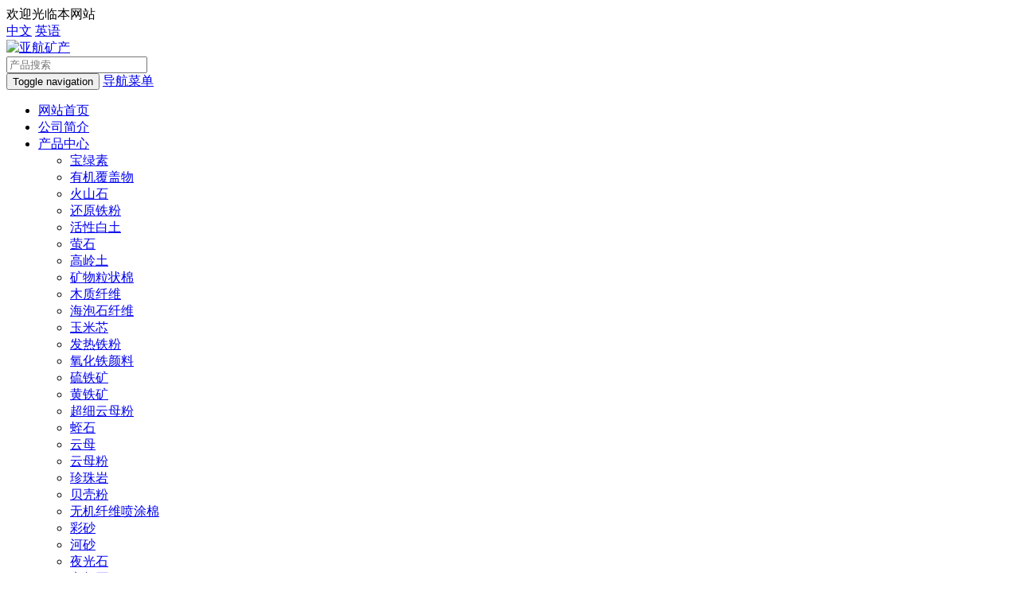

--- FILE ---
content_type: text/html; Charset=utf-8
request_url: http://www.yahangkc.com/show.asp?id=244
body_size: 4592
content:

<!DOCTYPE html>
<html lang="zh-CN">
<head>
<meta charset="utf-8">
<meta http-equiv="X-UA-Compatible" content="IE=edge">
<meta name="viewport" content="width=device-width, initial-scale=1">
<meta name="Keywords" content="" />
<meta name="Description" content="" />
<title>发货迅速_公司场景_河北亚航矿产品有限公司</title>
<link href="/theme/default/css/bootstrap.min.css" rel="stylesheet">
<link href="/theme/default/css/style.css" rel="stylesheet">
<script src="/theme/default/js/jquery.min.js"></script>
<script src="/theme/default/js/common.js"></script>
<script src="/theme/default/js/bootstrap.js"></script>
<!--[if lt IE 9]>
  <script src="/theme/default/js/html5shiv.min.js"></script>
  <script src="/theme/default/theme/default/js/respond.min.js"></script>
<![endif]-->
</head>
<body>
  <header>
<div class="top_menu">
    <div class="container">
        <span class="top_name">欢迎光临本网站</span>
        <div class="top_lang">
            <a href="/">中文</a>
            <a href="/en">英语</a>
        </div>
    </div>
</div>
<div class="container">
  <div class="row">
    <div class="col-xs-12 col-sm-8 col-md-8">
        <a href="/"><img src="/theme/default/images/logo.png" class="logo" alt="亚航矿产"/></a>
    </div>
    <div id="topsearch" class="col-xs-12 col-sm-4 col-md-4">
        <form id="searchform" method="get" action="/plug/search.asp">
            <div class="input-group search_group">
                <input type="text" name="key" class="form-control input-sm" placeholder="产品搜索">
                   <span class="input-group-btn">
                      <span id="submit_search" onclick="searchform.submit();" title="产品搜索" class="glyphicon glyphicon-search btn-lg" aria-hidden="true"></span>
                  </span>
            </div>
        </form>
    </div>
  </div>
</div>
<!-- Fixed navbar -->
<nav id="top_nav" class="navbar navbar-default navbar-static-top">
    <div class="container">
        <div class="navbar-header">
          <button type="button" class="navbar-toggle collapsed" data-toggle="collapse" data-target="#navbar" aria-expanded="false" aria-controls="navbar">
            <span class="sr-only">Toggle navigation</span>
            <span class="icon-bar"></span>
            <span class="icon-bar"></span>
            <span class="icon-bar"></span>
          </button>
          <span id="small_search" class="glyphicon glyphicon-search" aria-hidden="true"></span>
          <a class="navbar-brand" href="#">导航菜单</a>
        </div>
        <div id="navbar" class="navbar-collapse collapse">
            <ul class="nav navbar-nav">
                <li><a href="/">网站首页</a></li>
                <li><a href="/list.asp?classid=4">公司简介</a></li>
                <li class="dropdown">
                    <a href="list.asp?classid=70">产品中心</a>
                    <a href="list_product.html" id="app_menudown" class="dropdown-toggle" data-toggle="dropdown" role="button" aria-expanded="false"><span class="glyphicon glyphicon-menu-down btn-xs"></span></a>
                    <ul class="dropdown-menu nav_small" role="menu">
                  
                      
                      <li><a href="/list.asp?classid=85"  title="宝绿素">宝绿素</a></li>
                      
                      <li><a href="/list.asp?classid=97"  title="有机覆盖物">有机覆盖物</a></li>
                      
                      <li><a href="/list.asp?classid=98"  title="火山石">火山石</a></li>
                      
                      <li><a href="/list.asp?classid=99"  title="还原铁粉">还原铁粉</a></li>
                      
                      <li><a href="/list.asp?classid=101"  title="活性白土">活性白土</a></li>
                      
                      <li><a href="/list.asp?classid=102"  title="萤石">萤石</a></li>
                      
                      <li><a href="/list.asp?classid=103"  title="高岭土">高岭土</a></li>
                      
                      <li><a href="/list.asp?classid=104"  title="矿物粒状棉">矿物粒状棉</a></li>
                      
                      <li><a href="/list.asp?classid=105"  title="木质纤维">木质纤维</a></li>
                      
                      <li><a href="/list.asp?classid=106"  title="海泡石纤维">海泡石纤维</a></li>
                      
                      <li><a href="/list.asp?classid=107"  title="玉米芯">玉米芯</a></li>
                      
                      <li><a href="/list.asp?classid=108"  title="发热铁粉">发热铁粉</a></li>
                      
                      <li><a href="/list.asp?classid=109"  title="氧化铁颜料">氧化铁颜料</a></li>
                      
                      <li><a href="/list.asp?classid=110"  title="硫铁矿">硫铁矿</a></li>
                      
                      <li><a href="/list.asp?classid=111"  title="黄铁矿">黄铁矿</a></li>
                      
                      <li><a href="/list.asp?classid=112"  title="超细云母粉">超细云母粉</a></li>
                      
                      <li><a href="/list.asp?classid=71"  title="蛭石">蛭石</a></li>
                      
                      <li><a href="/list.asp?classid=72"  title="云母">云母</a></li>
                      
                      <li><a href="/list.asp?classid=73"  title="云母粉">云母粉</a></li>
                      
                      <li><a href="/list.asp?classid=86"  title="珍珠岩">珍珠岩</a></li>
                      
                      <li><a href="/list.asp?classid=91"  title="贝壳粉">贝壳粉</a></li>
                      
                      <li><a href="/list.asp?classid=92"  title="无机纤维喷涂棉">无机纤维喷涂棉</a></li>
                      
                      <li><a href="/list.asp?classid=74"  title="彩砂">彩砂</a></li>
                      
                      <li><a href="/list.asp?classid=75"  title="河砂">河砂</a></li>
                      
                      <li><a href="/list.asp?classid=77"  title="夜光石">夜光石</a></li>
                      
                      <li><a href="/list.asp?classid=78"  title="电气石">电气石</a></li>
                      
                      <li><a href="/list.asp?classid=79"  title="碳酸钙">碳酸钙</a></li>
                      
                      <li><a href="/list.asp?classid=80"  title="石英砂">石英砂</a></li>
                      
                      <li><a href="/list.asp?classid=81"  title="园林麦饭石">园林麦饭石</a></li>
                      
                      <li><a href="/list.asp?classid=82"  title="鹅卵石">鹅卵石</a></li>
                      
                      <li><a href="/list.asp?classid=83"  title="滑石粉">滑石粉</a></li>
                      
                      <li><a href="/list.asp?classid=84"  title="金刚砂">金刚砂</a></li>
                      
                      <li><a href="/list.asp?classid=87"  title="钛白粉">钛白粉</a></li>
                      
                      <li><a href="/list.asp?classid=88"  title="立德粉">立德粉</a></li>
                      
                      <li><a href="/list.asp?classid=89"  title="硫酸钡">硫酸钡</a></li>
                      
                    </ul>
                </li>
                <li class="dropdown">
                    <a href="/list.asp?classid=23">新闻中心</a>
                    <a href="list_news.html" id="app_menudown" class="dropdown-toggle" data-toggle="dropdown" role="button" aria-expanded="false"><span class="glyphicon glyphicon-menu-down btn-xs"></span></a>
                    <ul class="dropdown-menu nav_small" role="menu">
                         
                      <li><a href="/list.asp?classid=24"  title="公司动态">公司动态</a></li>
                      
                      <li><a href="/list.asp?classid=26"  title="行业新闻">行业新闻</a></li>
                      
                    </ul>
                </li>
               
                <li class="dropdown">
                    <a href="/list.asp?classid=28">公司场景</a>
                   
                </li>
                <li><a href="/list.asp?classid=95">公司资质</a></li>
				<li><a href="/list.asp?classid=94">销售网络</a></li>
                <li><a href="/list.asp?classid=11">联系我们</a></li>              
            </ul>
        </div><!--/.nav-collapse -->
    </div>
</nav>
</header>
<div class="page_bg" style="background: url(/theme/default/images/5ac4943604f5b.png) center top no-repeat;"></div>   
<!-- main -->
<div class="container">    
    <div class="row">
        <!-- right -->
        <div class="col-xs-12 col-sm-8 col-md-9" style="float:right">
            <div class="list_box">
                <h2 class="left_h">公司场景</h2>
                <div class="contents">
                    <h1 class="contents_title">发货迅速</h1>
                    <div align="center"><img src="/upfile/202204/2022042683623881.jpg" /></div>
    <div>
        <br />
    </div>
<br />
</span></span>
</p>            </div>
                <div class="point">
                    <span class="to_prev col-xs-12 col-sm-6 col-md-6">
            
                                <a href="/show.asp?id=243" title="产品打包">
                                    上一篇
                                    <span aria-hidden="true" class='hidden-xs'>：产品打包</span>
                                </a> </span>
                    <span class="to_next col-xs-12 col-sm-6 col-md-6">>
            
                                <a href="/show.asp?id=245" title="货源充足">
                                    下一篇
                                    <span aria-hidden="true" class='hidden-xs'>：货源充足</span>
                                </a></span>
                </div>
            </div>
            <div class="list_related"> 
                <h2 class="left_h">相关新闻</h2>
                <ul class="list_news related_news">
                    
                       
                </ul>
            </div>
        </div>

        <!-- left -->
        <div class="col-xs-12 col-sm-4 col-md-3">
                <div class="left_nav" id="categories">
                    <h2 class="left_h">栏目导航</h2>
                    <ul class="left_nav_ul" id="firstpane">
                        <li><a href="/list.asp?classid=28" class="biglink">公司场景</a><span class="menu_head">+</span></li>  
                    </ul>
                </div>
              <div class="left_news">
                    <h2 class="left_h">新闻中心</h2>
                    <ul class="left_news">
                       
                            <li>
                                <a href="/show.asp?id=127">大颗粒育苗基质蛭石 改善土壤机制储水保墒</a>
                            </li>
                            
                            <li>
                                <a href="/show.asp?id=126">珍珠岩、蛭石和煤渣均作培养土添加物，更利于花的生长！</a>
                            </li>
                               
                    </ul>
                </div>
                <div class="index_contact">
                    <h2 class="left_h">联系我们</h2>
                    <p style="padding-top:20px;">联系人：朱经理</p>
                     <p>手机：13473997688</p>
                    <p>手机：15176998827</p>
                    <p>地址： 河北石家庄市灵寿县南燕川乡工业区8号 </p>
                </div>
            </div>
        </div>
    </div> 
      <script src="/theme/default/js/jquery.smoove.min.js"></script>
    <script>$('.product_head,.product_img,.advantage_head,.advantage_col,.about_head,.about_content,.case_head,.news_head,.news_index').smoove({offset:'10%'});</script>
<nav class="navbar navbar-default navbar-fixed-bottom footer_nav">
    <div class="foot_nav btn-group dropup">
        <a class="dropdown-toggle"  data-toggle="dropdown" aria-haspopup="true" aria-expanded="false" href="/"><span class="glyphicon glyphicon-share btn-lg" aria-hidden="true"></span>首页</a>  
       
    </div>
    <div class="foot_nav"><a href="tel:13473997688"><span class="glyphicon glyphicon-phone btn-lg" aria-hidden="true"></span>手机</a></div>
    <div class="foot_nav"  aria-hidden="true"  data-toggle="collapse" data-target="#navbar" aria-expanded="false" aria-controls="navbar"><span class="glyphicon glyphicon-th-list btn-lg"></span>分类</div>
    <div class="foot_nav"><a id="gototop" href="#"><span class="glyphicon glyphicon-circle-arrow-up btn-lg" aria-hidden="true"></span>顶部</a></div>
</nav>
<footer>
    <div class="copyright">
        <p>CopyRight 2018 AII Right Reserved 河北亚航矿产品有限公司&nbsp;<a href="https://beian.miit.gov.cn/">冀ICP备18016945号-1</a> <span class="gew_i"></span> <a target="_blank" href="http://www.beian.gov.cn/portal/registerSystemInfo?recordcode=13012602000488">冀公网安备13012602000488号</a>&nbsp;&nbsp;<a href="http://www.yahangkc.com/sitemap_google.xml" target="_blank">网站地图</a></p>
        <p class="copyright_p">地址：河北 石家庄市 灵寿县 南燕川乡工业区8号 &nbsp;电话：13473997688  0311-82560229&nbsp;</p>
    </div>
</footer>
<style>
.gew_i {
    width: 20px;
    height: 22px;
    display: inline-block;
    vertical-align: middle;
    background: url(http://www.hbliwan.com/theme/default/images/gew_i.png) no-repeat;
}
</style>
</body>
</html>